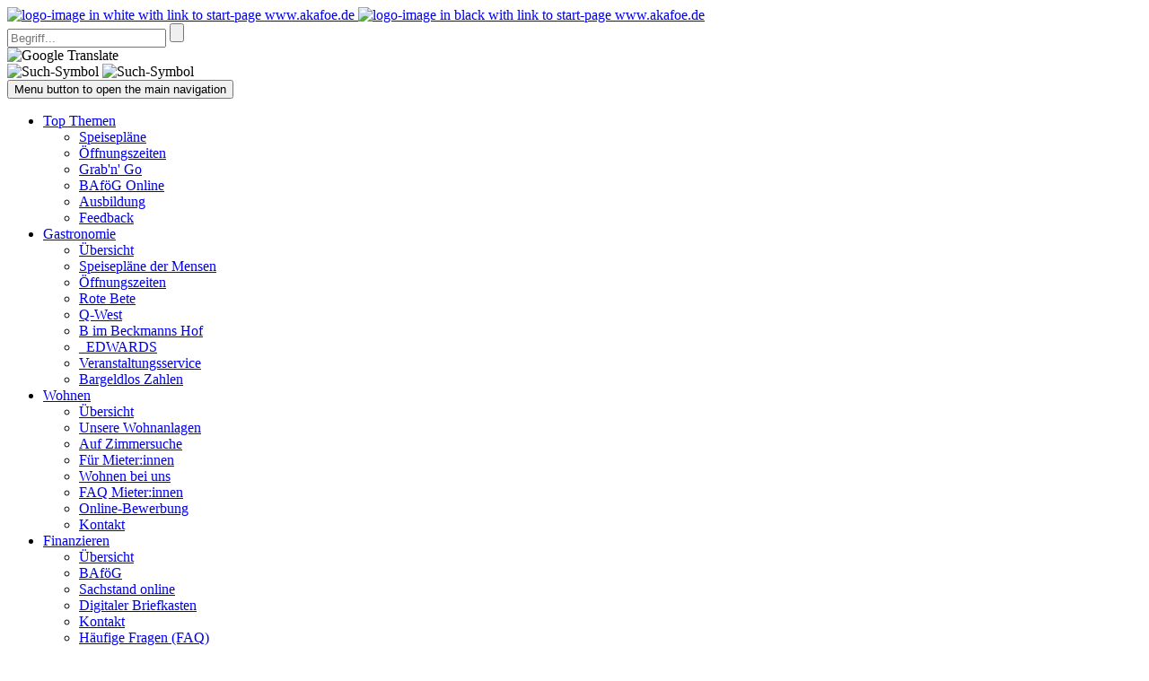

--- FILE ---
content_type: text/html; charset=utf-8
request_url: https://www.akafoe.de/kontaktformular/vogt-te-uhle-268629854910dfd804d0
body_size: 7916
content:
<!DOCTYPE html>
<html xmlns="http://www.w3.org/1999/xhtml" xml:lang="de-DE" lang="de-DE" class="no-js">
<head>

<meta charset="utf-8">
<!-- 
	This website is powered by TYPO3 - inspiring people to share!
	TYPO3 is a free open source Content Management Framework initially created by Kasper Skaarhoj and licensed under GNU/GPL.
	TYPO3 is copyright 1998-2026 of Kasper Skaarhoj. Extensions are copyright of their respective owners.
	Information and contribution at https://typo3.org/
-->

<base href="https://www.akafoe.de">
<link rel="icon" href="/fileadmin/template/assets/img/Favicon.ico" type="image/vnd.microsoft.icon">
<title>Kontaktformular</title>
<meta name="generator" content="TYPO3 CMS">
<meta name="robots" content="index,nofollow">
<meta name="description" content="Das AKAFÖ ist das Studierendenwerk für die Bochumer Hochschulen und die Westfälische Hochschule an den Standorten Gelsenkirchen, Recklinghausen und Bocholt. Wir sind für die soziale, wirtschaftliche und kulturelle Betreuung der Studierenden zuständig. Dafür stellen wir einen umfassenden Service zur Verfügung, der Ihnen helfen soll, die Fragen und Probleme rund um das Studium leichter zu beantworten und zu lösen.">
<meta name="keywords" content="Studierendenwerk, Bochum, Ruhrgebiet, Mensa, Wohnen, Studentenwohnheime">
<meta name="viewport" content="width=device-width, initial-scale=1.0, viewport-fit=cover">
<meta name="twitter:card" content="summary">
<meta name="copyright" content="Copyright by AKAFÖ Akademisches Förderungswerk A.ö.R.">
<meta name="revisit-after" content="3 days">
<meta name="made" content="ingenit GmbH &amp; Co. KG">
<meta name="publisher" content="AKAFÖ Akademisches Förderungswerk A.ö.R.">
<meta name="mobile-web-app-capable" content="yes">
<meta name="apple-mobile-web-app-status-bar-style" content="black">
<meta name="theme-color" content="#64be7d">


<link rel="stylesheet" href="/_assets/08dcc49046373198aaef0fe52262395c/Css/layout.min.css?1740576537" media="all">
<link rel="stylesheet" href="/_assets/be76f753dc3ac86b0a89bf871ad77653/Css/jobs.css?1733413456" media="all">
<link rel="stylesheet" href="fileadmin/template/assets/css/main.min.css?1767613767" media="screen">
<link rel="stylesheet" href="fileadmin/template/assets/css/addon.css?1749108471" media="screen">
<link rel="stylesheet" href="fileadmin/template/assets/css/newMenu.css?1742472064" media="screen">
<link rel="stylesheet" href="fileadmin/template/assets/css/infobox.css?1751886642" media="screen">
<link rel="stylesheet" href="fileadmin/template/assets/css/news.css?1758549150" media="screen">
<link rel="stylesheet" href="/_assets/921302a37427cefec785fb695e40d6c0/Stylesheet/style.css?1750935642" media="all">
<link rel="stylesheet" href="/_assets/b7400f46a4ad4a166ad5f41a9b8bdaba/css/dp_cookieconsent.css?1740145213" media="all">
<link rel="stylesheet" href="/_assets/32bc7760d80adfbd5215824190c3e961/Stylesheet/style.css?1765446599" media="all">



<script src="/_assets/08dcc49046373198aaef0fe52262395c/JavaScript/scripts.js?1687517784"></script>
<script src="/_assets/be76f753dc3ac86b0a89bf871ad77653/Js/jobs.js?1687517784"></script>
<script src="fileadmin/template/assets/js/vendor/jquery-3.5.1.min.js?1605795730"></script>


<link rel="icon" sizes="192x192" href="touch-icon-192x192.png"><script data-ignore="1" data-cookieconsent="statistics" type="text/plain"></script>
<!-- This site is optimized with the Yoast SEO for TYPO3 plugin - https://yoast.com/typo3-extensions-seo/ -->
</head>
<!--Banner-->
	<header class="banner fixed headroom headroom--top no-animation" aria-label="Header section of the website" aria-description="Header with animation, search-function, translate-option and menu-click to open the site-navigation">	
		<!-- js import -->
		<script src="/fileadmin/template/assets/js/lottie-player.js"></script>
		<a class="logo logo-animation" aria-label="link-to-start-page" aria-description="logo as image and animation with link to start-page" href="/" title="logo with link to start-page www.akafoe.de">
			      <lottie-player class="animation_a_oe light" alt="logo-animation in white with link to start-page www.akafoe.de" src="/fileadmin/template/assets/AKAFOE_Logo_Animation.json" background="transparent" speed="1" loop autoplay></lottie-player>
      <lottie-player class="animation_a_oe dark" alt="logo-animation in black with link to start-page www.akafoe.de" src="/fileadmin/template/assets/akafoe_logo-animation-black.json" background="transparent" speed="1" loop autoplay></lottie-player>
			<a href="/" class="logo">      <img class="light" src="/fileadmin/template/assets/img/A-O-white.svg" alt="logo-image in white with link to start-page www.akafoe.de" />
      <img class="dark" src="/fileadmin/template/assets/img/A-O-black.svg" alt="logo-image in black with link to start-page www.akafoe.de" /></a>
		</a>
	<!--
		<a href="/" class="logo">      <img class="light" src="/fileadmin/template/assets/img/A-O-white.svg" alt="logo-image in white with link to start-page www.akafoe.de" />
      <img class="dark" src="/fileadmin/template/assets/img/A-O-black.svg" alt="logo-image in black with link to start-page www.akafoe.de" /></a>
	-->	
		<div>
			<div id="google_translate_element">
			</div>

			<form id="search-form" method="get" id="form_kesearch_searchfield" name="form_kesearch_searchfield" action="/unternehmen/suche/">
				<div class="form-wrapper">
				<input class="header-searchform-input" type="text" id="ke_search_searchfield_sword" name="tx_kesearch_pi1[sword]" placeholder="Begriff..." />
				<input type="submit" id="ke_search_searchfield_submit" alt="Find" value=""/>
				</div>
			</form>
		</div>
		<div class="icon-bar">
			<div class="icon-translate" aria-label="translater" aria-description="Widget of Google Translate to translate the content in your individual language">
					<img class="icon" src="/fileadmin/template/assets/img/translate.svg" alt="Google Translate">
			</div>
			<div class="icon-search" title="Suchfunktion" alt="Suchfunktion aufrufen" aria-label="searchengine" aria-description="Search engine to enter a word or paragraph">
					<img class="light" src="/fileadmin/template/assets/img/icons/search.svg" title="Such-Symbol Lupe" alt="Such-Symbol">
					<img class="dark" src="/fileadmin/template/assets/img/icons/search_dark.svg" title="Such-Symbol Lupe" alt="Such-Symbol">
			</div>
			<button id="menu-burger" class="menu-btn" aria-haspopup="true" aria-controls="mainMenu" aria-expanded="false">Menu button to open the main navigation
			</button>	
		</div>
	</header>

	<!--Hauptnavigation-->
	<nav id="menu" alt="Hauptnavigation" role="navigation" aria-label="site navigation" aria-description="Site navigation to our study services: beverage and food, living, money, inclusion, childcare, culture">
		<div class="d-flex col-md-12">
			<ul class="uk-navbar-nav nav-container Level1 new_menu col-md-9" id="mainMenu" role="menu" aria-labelledby="menu-burger" aria-description="Site navigation to our study services: beverage and food, living, money, inclusion, childcare, culture"><li class="dropdown first_level" role="none"><a href="/gastronomie/speiseplaene-der-mensen/" class="dropdown-toggle" role="menuitem" aria-expanded="false" title="Top Themen"><span>Top Themen</span></a><div class="uk-navbar-dropdown "><a href="#" class="dropdown-back"></a><ul class="uk-nav uk-navbar-dropdown-nav subMenu subMenuLevelClick" role="menu" aria-labelledby="menuitem"><li class="second_level" role="none"><a href="/gastronomie/speiseplaene-der-mensen/" title="Speisepläne">Speisepläne</a></li><li class="second_level" role="none"><a href="/gastronomie/oeffnungszeiten/" title="Öffnungszeiten">Öffnungszeiten</a></li><li class="second_level" role="none"><a href="/gastronomie/grabn-go/" title="Grab&#039;n&#039; Go">Grab'n' Go</a></li><li class="second_level" role="none"><a href="https://www.bafoeg-digital.de/ams/BAFOEG" target="_blank" rel="noreferrer" title="BAföG Online">BAföG Online</a></li><li class="second_level" role="none"><a href="/unternehmen/karriere/ausbildung/" title="Ausbildung">Ausbildung</a></li><li class="second_level" role="none"><a href="/unternehmen/feedback/" title="Feedback">Feedback</a></li></ul></div></li><li class="dropdown first_level" role="none"><a href="/gastronomie/" class="dropdown-toggle" role="menuitem" aria-expanded="false" title="Gastronomie"><span>Gastronomie</span></a><div class="uk-navbar-dropdown "><a href="#" class="dropdown-back"></a><ul class="uk-nav uk-navbar-dropdown-nav subMenu subMenuLevelClick" role="menu" aria-labelledby="menuitem"><li class="second_level" role="none"><a href="/gastronomie/" title="Übersicht">Übersicht</a></li><li class="second_level" role="none"><a href="/gastronomie/speiseplaene-der-mensen/" title="Speisepläne der Mensen">Speisepläne der Mensen</a></li><li class="second_level" role="none"><a href="/gastronomie/oeffnungszeiten/" title="Öffnungszeiten">Öffnungszeiten</a></li><li class="second_level" role="none"><a href="/gastronomie/rote-bete/" title="Rote Bete">Rote Bete</a></li><li class="second_level" role="none"><a href="https://q-we.st/" target="_blank" rel="noreferrer" title="Q-West">Q-West</a></li><li class="second_level" role="none"><a href="https://b-im-beckmannshof.de" target="_blank" rel="noreferrer" title="B im Beckmanns Hof">B im Beckmanns Hof</a></li><li class="second_level" role="none"><a href="/edwards/" title="_EDWARDS">_EDWARDS</a></li><li class="second_level" role="none"><a href="/veranstaltungsservice" title="Veranstaltungsservice">Veranstaltungsservice</a></li><li class="second_level" role="none"><a href="/gastronomie/bargeldlos-zahlen/" title="Bargeldlos Zahlen">Bargeldlos Zahlen</a></li></ul></div></li><li class="dropdown first_level" role="none"><a href="/wohnen/" class="dropdown-toggle" role="menuitem" aria-expanded="false" title="Wohnen"><span>Wohnen</span></a><div class="uk-navbar-dropdown "><a href="#" class="dropdown-back"></a><ul class="uk-nav uk-navbar-dropdown-nav subMenu subMenuLevelClick" role="menu" aria-labelledby="menuitem"><li class="second_level" role="none"><a href="/wohnen/" title="Übersicht">Übersicht</a></li><li class="second_level" role="none"><a href="/unsere-wohnanlagen/" title="Unsere Wohnanlagen">Unsere Wohnanlagen</a></li><li class="second_level" role="none"><a href="/wohnen/mietinteressenten/" title="Auf Zimmersuche">Auf Zimmersuche</a></li><li class="second_level" role="none"><a href="/wohnen/mieter/" title="Für Mieter:innen">Für Mieter:innen</a></li><li class="second_level" role="none"><a href="/wohnen/dein-einzug/" title="Wohnen bei uns">Wohnen bei uns</a></li><li class="second_level" role="none"><a href="/wohnen/kundeninformation/haeufig-gestellte-fragen-der-mieter/" title="FAQ Mieter:innen">FAQ Mieter:innen</a></li><li class="second_level" role="none"><a href="/wohnen/auf-zimmer-bewerben/" title="Online-Bewerbung">Online-Bewerbung</a></li><li class="second_level" role="none"><a href="/wohnen/kontakt/" title="Kontakt">Kontakt</a></li></ul></div></li><li class="dropdown first_level" role="none"><a href="/finanzieren/" class="dropdown-toggle" role="menuitem" aria-expanded="false" title="Finanzieren"><span>Finanzieren</span></a><div class="uk-navbar-dropdown "><a href="#" class="dropdown-back"></a><ul class="uk-nav uk-navbar-dropdown-nav subMenu subMenuLevelClick" role="menu" aria-labelledby="menuitem"><li class="second_level" role="none"><a href="/finanzieren/" title="Übersicht">Übersicht</a></li><li class="second_level" role="none"><a href="/bafoeg" title="BAföG">BAföG</a></li><li class="second_level" role="none"><a href="/finanzieren/bafoeg-sachstand" title="Sachstand online">Sachstand online</a></li><li class="second_level" role="none"><a href="/briefkasten/" title="Digitaler Briefkasten">Digitaler Briefkasten</a></li><li class="second_level" role="none"><a href="/bafoeg/ansprechpartner" title="Kontakt">Kontakt</a></li><li class="second_level" role="none"><a href="/finanzieren/faqs" title="Häufige Fragen (FAQ)">Häufige Fragen (FAQ)</a></li><li class="second_level" role="none"><a href="/finanzieren/darlehn-und-kredit" title="Darlehen und Kredite">Darlehen und Kredite</a></li><li class="second_level" role="none"><a href="/finanzieren/stipendien" title="Stipendien">Stipendien</a></li></ul></div></li><li class="dropdown first_level" role="none"><a href="/kultur/" class="dropdown-toggle" role="menuitem" aria-expanded="false" title="Kultur &amp; Internationales"><span>Kultur & Internationales</span></a><div class="uk-navbar-dropdown "><a href="#" class="dropdown-back"></a><ul class="uk-nav uk-navbar-dropdown-nav subMenu subMenuLevelClick" role="menu" aria-labelledby="menuitem"><li class="second_level" role="none"><a href="/kultur/" title="Übersicht">Übersicht</a></li><li class="second_level" role="none"><a href="/events/" title="Veranstaltungen">Veranstaltungen</a></li><li class="second_level" role="none"><a href="/kultur/kurse-und-workshops/" title="Kurse und Workshops">Kurse und Workshops</a></li><li class="second_level" role="none"><a href="/kultur/interkulturelle-angebote/" title="Interkulturelles">Interkulturelles</a></li><li class="second_level" role="none"><a href="/kultur/informationen/chor/" title="en route">en route</a></li><li class="second_level" role="none"><a href="/kultur/ansprechpartner" title="Ansprechpartner">Ansprechpartner</a></li></ul></div></li><li class="dropdown first_level" role="none"><a href="/inklusion/" class="dropdown-toggle" role="menuitem" aria-expanded="false" title="Inklusion"><span>Inklusion</span></a><div class="uk-navbar-dropdown "><a href="#" class="dropdown-back"></a><ul class="uk-nav uk-navbar-dropdown-nav subMenu subMenuLevelClick" role="menu" aria-labelledby="menuitem"><li class="second_level" role="none"><a href="/inklusion/" title="Übersicht">Übersicht</a></li><li class="second_level" role="none"><a href="/inklusion/beratungszentrum" title="Beratungszentrum">Beratungszentrum</a></li><li class="second_level" role="none"><a href="/inklusion/raumaufteilung-bzi" title="Raumaufteilung des BZI">Raumaufteilung des BZI</a></li><li class="second_level" role="none"><a href="/inklusion/erzaehl-cafe/" title="Erzählcafé">Erzählcafé</a></li><li class="second_level" role="none"><a href="/inklusion/beratung" title="Behindertenberatung">Behindertenberatung</a></li><li class="second_level" role="none"><a href="/inklusion/serviceangebot" title="Serviceangebot">Serviceangebot</a></li><li class="second_level" role="none"><a href="/inklusion/oeffnungszeiten" title="Öffnungszeiten">Öffnungszeiten</a></li><li class="second_level" role="none"><a href="/inklusion/ansprechpartner" title="Ansprechpartner">Ansprechpartner</a></li></ul></div></li><li class="dropdown first_level" role="none"><a href="/kinder/" class="dropdown-toggle" role="menuitem" aria-expanded="false" title="Kinder"><span>Kinder</span></a><div class="uk-navbar-dropdown "><a href="#" class="dropdown-back"></a><ul class="uk-nav uk-navbar-dropdown-nav subMenu subMenuLevelClick" role="menu" aria-labelledby="menuitem"><li class="second_level" role="none"><a href="/kinder/" title="Übersicht">Übersicht</a></li><li class="second_level" role="none"><a href="/kinder/kitagamlennershof" title="Kita am Lennershof">Kita am Lennershof</a></li><li class="second_level" role="none"><a href="/kinder/kitaginfo" title="Infos zur Kita">Infos zur Kita</a></li><li class="second_level" role="none"><a href="/kinder/unikids" title="CampusKita UniKids">CampusKita UniKids</a></li><li class="second_level" role="none"><a href="/kinder/unikids-info" title="Infos zu UniKids">Infos zu UniKids</a></li><li class="second_level" role="none"><a href="/kinder/campuskids" title="CampusKids - Heiligenhaus">CampusKids - Heiligenhaus</a></li><li class="second_level" role="none"><a href="/kinder/campuskids-info" title="Infos zu CampusKids">Infos zu CampusKids</a></li><li class="second_level" role="none"><a href="/kinder/ansprechpartner" title="Ansprechpartner">Ansprechpartner</a></li></ul></div></li><li class="dropdown first_level" role="none"><a href="/unternehmen/" class="dropdown-toggle" role="menuitem" aria-expanded="false" title="Unternehmen"><span>Unternehmen</span></a><div class="uk-navbar-dropdown "><a href="#" class="dropdown-back"></a><ul class="uk-nav uk-navbar-dropdown-nav subMenu subMenuLevelClick" role="menu" aria-labelledby="menuitem"><li class="second_level" role="none"><a href="/unternehmen/" title="Übersicht">Übersicht</a></li><li class="second_level" role="none"><a href="/unternehmen/kontakt/" title="Kontakt">Kontakt</a></li><li class="second_level" role="none"><a href="https://www.akafoe.de/unternehmen/karriere/" title="Karriere">Karriere</a></li><li class="second_level" role="none"><a href="/unternehmen/karriere/ausbildung/" title="Ausbildung">Ausbildung</a></li><li class="second_level" role="none"><a href="/unternehmen/feedback/" title="Feedback">Feedback</a></li><li class="second_level" role="none"><a href="/unternehmen/50-jahre-akafoe/" title="50 Jahre Jubiläum">50 Jahre Jubiläum</a></li><li class="second_level" role="none"><a href="/nachhaltigkeit/" title="Nachhaltigkeit">Nachhaltigkeit</a></li><li class="second_level" role="none"><a href="/unternehmen/service/downloads/" title="Downloads">Downloads</a></li></ul></div></li></ul>
		</div>
		<div class="socials-icon" aria-label="socials" aria-description="Icons with link to our socials Account: Facebook, X, Instagram and YouTube">
			<a class="icon icon-youtube" href="https://www.youtube.com/channel/UCxHU1gc8YD3yRH_KogzhRBA" target="_blank" aria-label="Offizieller YouTube-Kanal des Akafö - Weiterleitung auf die externe URL von youtube">Offizieller YouTube-Kanal des Akafö - Weiterleitung auf die externe URL von youtube</a>
			<a class="icon icon-insta" href="https://www.instagram.com/akafoe_stw/" target="_blank" aria-label="Offizieller instagram-Account des Akafö - Weiterleitung auf die externe URL von instagram">Offizieller instagram-Account des Akafö - Weiterleitung auf die externe URL von instagram</a>
			<a class="icon icon-twitter" href="https://twitter.com/Akafoe" target="_blank" aria-label="Offizieller Account des Akafö bei X(ehemals twitter) - Weiterleitung auf die externe URL von X">Offizieller Account des Akafö bei X(ehemals twitter) - Weiterleitung auf die externe URL von X</a>
			<a class="icon icon-facebook" href="https://www.facebook.com/akafoe" target="_blank" aria-label="Offizieller Facebook-Account des Akafö - Weiterleitung auf die externe URL von facebook">Offizieller Facebook-Account des Akafö - Weiterleitung auf die externe URL von facebook</a>
		</div>
	</nav>

    <!--TYPO3SEARCH_begin-->
	<main class="content-wrapper">
			<div class="content-layout" style="display:flex; flex-direction: column">
					
    <!-- Render colPos=0 in this section -->
    
<div id="c13984" class="frame frame-default akafoetemplates_title-box-image frame-layout-0"><section class="box-intro box-blue"><div class="container-text"><h1></h1></div></section></div>



<div id="c13985" class="frame frame-default akafoetemplates_box frame-layout-0"><a id="c13985" name="c13985"></a><section class="box box-white box-text"><div class="container-text"></div></section></div>



			</div>
			
			
				
<div id="c72" class="frame frame-default akafoetemplates_teaserslider frame-layout-0"><section class="box-static box-white"><div class="multislide-controll"><div class="box-white"><h3>Das könnte dir auch gefallen.</h3></div></div><div class="multislide"><div id="c67" class="frame frame-default akafoetemplates_clickteaser frame-layout-0"><div class="slide slide-Gastronomie" style="background-image: url(/fileadmin/images/gastronomie/header/mensen.jpg);width:100%;height:100%;"><a href="/gastronomie/" class="needsclick" title="Gastronomie"><svg id="Ebene_2" xmlns="http://www.w3.org/2000/svg" viewBox="0 0 64.92 26.97"><g id="Ebene_1-2" data-name="Ebene_1"><g id="Gruppe_70"><g id="Pfad_63"><polygon points="51.44 26.97 49.31 24.85 60.68 13.48 49.31 2.12 51.44 0 64.92 13.48 51.44 26.97" style="fill: #fff;"/></g><g id="Linie_3"><rect y="11.98" width="60.65" height="3" style="fill: #fff;"/></g></g></g></svg>
                                Gastronomie
                            </a></div></div><div id="c68" class="frame frame-default akafoetemplates_clickteaser frame-layout-0"><div class="slide slide-Finanzieren" style="background-image: url(/fileadmin/images/finanzieren/finanzieren.jpg);width:100%;height:100%;"><a href="/finanzieren/" class="needsclick" title="Finanzieren"><svg id="Ebene_2" xmlns="http://www.w3.org/2000/svg" viewBox="0 0 64.92 26.97"><g id="Ebene_1-2" data-name="Ebene_1"><g id="Gruppe_70"><g id="Pfad_63"><polygon points="51.44 26.97 49.31 24.85 60.68 13.48 49.31 2.12 51.44 0 64.92 13.48 51.44 26.97" style="fill: #fff;"/></g><g id="Linie_3"><rect y="11.98" width="60.65" height="3" style="fill: #fff;"/></g></g></g></svg>
                                Finanzieren
                            </a></div></div><div id="c69" class="frame frame-default akafoetemplates_clickteaser frame-layout-0"><div class="slide slide-Wohnen" style="background-image: url(/fileadmin/images/wohnen/Headerbilder/AKAFOE-Wohnen-Siepenfeld.jpg);width:100%;height:100%;"><a href="/wohnen/" class="needsclick" title="Wohnen"><svg id="Ebene_2" xmlns="http://www.w3.org/2000/svg" viewBox="0 0 64.92 26.97"><g id="Ebene_1-2" data-name="Ebene_1"><g id="Gruppe_70"><g id="Pfad_63"><polygon points="51.44 26.97 49.31 24.85 60.68 13.48 49.31 2.12 51.44 0 64.92 13.48 51.44 26.97" style="fill: #fff;"/></g><g id="Linie_3"><rect y="11.98" width="60.65" height="3" style="fill: #fff;"/></g></g></g></svg>
                                Wohnen
                            </a></div></div><div id="c70" class="frame frame-default akafoetemplates_clickteaser frame-layout-0"><div class="slide slide-Kultur" style="background-image: url(/fileadmin/images/kultur/menu_content.jpg);width:100%;height:100%;"><a href="/kultur/" class="needsclick" title="Kultur"><svg id="Ebene_2" xmlns="http://www.w3.org/2000/svg" viewBox="0 0 64.92 26.97"><g id="Ebene_1-2" data-name="Ebene_1"><g id="Gruppe_70"><g id="Pfad_63"><polygon points="51.44 26.97 49.31 24.85 60.68 13.48 49.31 2.12 51.44 0 64.92 13.48 51.44 26.97" style="fill: #fff;"/></g><g id="Linie_3"><rect y="11.98" width="60.65" height="3" style="fill: #fff;"/></g></g></g></svg>
                                Kultur
                            </a></div></div><div id="c71" class="frame frame-default akafoetemplates_clickteaser frame-layout-0"><div class="slide slide-Inklusion" style="background-image: url(/fileadmin/images/inklusion/inklusion.jpg);width:100%;height:100%;"><a href="/inklusion/" class="needsclick" title="Inklusion"><svg id="Ebene_2" xmlns="http://www.w3.org/2000/svg" viewBox="0 0 64.92 26.97"><g id="Ebene_1-2" data-name="Ebene_1"><g id="Gruppe_70"><g id="Pfad_63"><polygon points="51.44 26.97 49.31 24.85 60.68 13.48 49.31 2.12 51.44 0 64.92 13.48 51.44 26.97" style="fill: #fff;"/></g><g id="Linie_3"><rect y="11.98" width="60.65" height="3" style="fill: #fff;"/></g></g></g></svg>
                                Inklusion
                            </a></div></div><div id="c1166" class="frame frame-default akafoetemplates_clickteaser frame-layout-0"><div class="slide slide-Kinder" style="background-image: url(/fileadmin/images/kinder/kinder.jpg);width:100%;height:100%;"><a href="/kinder/" class="needsclick" title="Kinder"><svg id="Ebene_2" xmlns="http://www.w3.org/2000/svg" viewBox="0 0 64.92 26.97"><g id="Ebene_1-2" data-name="Ebene_1"><g id="Gruppe_70"><g id="Pfad_63"><polygon points="51.44 26.97 49.31 24.85 60.68 13.48 49.31 2.12 51.44 0 64.92 13.48 51.44 26.97" style="fill: #fff;"/></g><g id="Linie_3"><rect y="11.98" width="60.65" height="3" style="fill: #fff;"/></g></g></g></svg>
                                Kinder
                            </a></div></div><div id="c17418" class="frame frame-default akafoetemplates_clickteaser frame-layout-0"><div class="slide slide-Ausbildung" style="background-image: url(/fileadmin/images/kinder/kinder.jpg);width:100%;height:100%;"><a href="/unternehmen/karriere/ausbildung/" class="needsclick" title="Ausbildung"><svg id="Ebene_2" xmlns="http://www.w3.org/2000/svg" viewBox="0 0 64.92 26.97"><g id="Ebene_1-2" data-name="Ebene_1"><g id="Gruppe_70"><g id="Pfad_63"><polygon points="51.44 26.97 49.31 24.85 60.68 13.48 49.31 2.12 51.44 0 64.92 13.48 51.44 26.97" style="fill: #fff;"/></g><g id="Linie_3"><rect y="11.98" width="60.65" height="3" style="fill: #fff;"/></g></g></g></svg>
                                Ausbildung
                            </a></div></div><div id="c17420" class="frame frame-default akafoetemplates_clickteaser frame-layout-0"><div class="slide slide-Karriere" style="background-image: url(/fileadmin/images/kinder/kinder.jpg);width:100%;height:100%;"><a href="/unternehmen/karriere/" class="needsclick" title="Karriere"><svg id="Ebene_2" xmlns="http://www.w3.org/2000/svg" viewBox="0 0 64.92 26.97"><g id="Ebene_1-2" data-name="Ebene_1"><g id="Gruppe_70"><g id="Pfad_63"><polygon points="51.44 26.97 49.31 24.85 60.68 13.48 49.31 2.12 51.44 0 64.92 13.48 51.44 26.97" style="fill: #fff;"/></g><g id="Linie_3"><rect y="11.98" width="60.65" height="3" style="fill: #fff;"/></g></g></g></svg>
                                Karriere
                            </a></div></div></div></section></div>


			
	</main>
    <!--TYPO3SEARCH_end-->
	


    <footer class="box-black" role="contentinfo" aria-label="footer section of the website" aria-description="footer with shortlinks, conctact infos and company logo">
		<div id="footer-desktop"> 
			<div class="flex-item footer-left">
				
<div id="c189" class="frame frame-default text frame-layout-0"><p>Akademisches Förderungswerk, A.ö.R.<br> Universitätsstr. 134<br> 44799 Bochum</p></div>


				<img class="footer-logo" src="/fileadmin/template/assets/img/A-O-white.svg" alt="www.akafoe.de">
			</div>
			<div class="flex-item footer-right">
				  <div class="phone"><p>T +49 (0)234 32-11010</p>
    <p>F +49 (0)234 32-14010</p>
  </div>
				
<div id="c1609" class="frame frame-default akafoetemplates_navigation-item frame-layout-0"><nav class="footer-nav"><ul><li><a href="/unternehmen/datenschutz/" class="internal-link" title="Datenschutz">Datenschutz</a></li><li><a href="/unternehmen/impressum/" class="internal-link" title="Impressum">Impressum</a></li><li><a href="/barrierefrei/" target="_top" title="AKAFÖ - Barrierefreiheit">Barrierefreiheit</a></li><li><a href="/unternehmen/hinweisgeberschutz/" target="_top" title="Informationen zum Hinweisgeberschutz">Hinweisgeberschutz</a></li><li><a href="/unternehmen/presse/" class="internal-link" title="Presse">Presse</a></li><li><a href="https://www.akafoe.de/unternehmen/karriere/" target="_top" class="internal-link" title="Karriere">Karriere</a></li><li><a href="/unternehmen/kontakt/" class="internal-link" title="Kontakt">Kontakt</a></li><li><a href="/unternehmen/sitemap/" target="_top" title="Sitemap akafoe.de">Sitemap</a></li></ul></nav></div>


			</div>
		</div>
		
		<div id="footer-mobile">
			<div class="flex-item">
				  <div class="phone"><p>T +49 (0)234 32-11010</p>
    <p>F +49 (0)234 32-14010</p>
  </div>
				
<div id="c1609" class="frame frame-default akafoetemplates_navigation-item frame-layout-0"><nav class="footer-nav"><ul><li><a href="/unternehmen/datenschutz/" class="internal-link" title="Datenschutz">Datenschutz</a></li><li><a href="/unternehmen/impressum/" class="internal-link" title="Impressum">Impressum</a></li><li><a href="/barrierefrei/" target="_top" title="AKAFÖ - Barrierefreiheit">Barrierefreiheit</a></li><li><a href="/unternehmen/hinweisgeberschutz/" target="_top" title="Informationen zum Hinweisgeberschutz">Hinweisgeberschutz</a></li><li><a href="/unternehmen/presse/" class="internal-link" title="Presse">Presse</a></li><li><a href="https://www.akafoe.de/unternehmen/karriere/" target="_top" class="internal-link" title="Karriere">Karriere</a></li><li><a href="/unternehmen/kontakt/" class="internal-link" title="Kontakt">Kontakt</a></li><li><a href="/unternehmen/sitemap/" target="_top" title="Sitemap akafoe.de">Sitemap</a></li></ul></nav></div>


			</div>
			<div class="flex-item">
				<div class="footer-contact">
<div id="c189" class="frame frame-default text frame-layout-0"><p>Akademisches Förderungswerk, A.ö.R.<br> Universitätsstr. 134<br> 44799 Bochum</p></div>

</div>
				<div class="footer-socials">
					<p>Soziale Medien</p>
					<div class="socials-icon d-flex">
						<a class="icon icon-youtube" href="https://www.youtube.com/channel/UCxHU1gc8YD3yRH_KogzhRBA" target="_blank" aria-label="Offizieller YouTube-Kanal des Akafö - Weiterleitung auf die externe URL von youtube">Offizieller YouTube-Kanal des Akafö - Weiterleitung auf die externe URL von youtube</a>
						<a class="icon icon-insta" href="https://www.instagram.com/akafoe_stw/" target="_blank" aria-label="Offizieller instagram-Account des Akafö - Weiterleitung auf die externe URL von instagram">Offizieller instagram-Account des Akafö - Weiterleitung auf die externe URL von instagram</a>
						<a class="icon icon-twitter" href="https://twitter.com/Akafoe" target="_blank" aria-label="Offizieller Account des Akafö bei X(ehemals twitter) - Weiterleitung auf die externe URL von X">Offizieller Account des Akafö bei X(ehemals twitter) - Weiterleitung auf die externe URL von X</a>
						<a class="icon icon-facebook" href="https://www.facebook.com/akafoe" target="_blank" aria-label="Offizieller Facebook-Account des Akafö - Weiterleitung auf die externe URL von facebook">Offizieller Facebook-Account des Akafö - Weiterleitung auf die externe URL von facebook</a>
					</div>
				</div>		
			</div>
			<div class="flex-item">
				<img class="footer-logo" src="/fileadmin/template/assets/img/A-O-white.svg" alt="www.akafoe.de">
			</div>
		</div>
	</footer>
<script src="fileadmin/template/assets/vendor/modernizr/modernizr.min.js?1516308986"></script>
<script src="/_assets/be76f753dc3ac86b0a89bf871ad77653/Js/modal.js?1687517784"></script>
<script src="/_assets/542a38dbcbc3e9671534c5c3a6f2632b/JavaScript/FormCrShield.js?1706792903"></script>
<script src="fileadmin/template/assets/js/scripts.min.js?1738938858"></script>
<script src="fileadmin/template/assets/js/newMenu.js?1724680679"></script>
<script src="fileadmin/template/assets/js/newsFilter.js?1724680679"></script>
<script src="/_assets/b7400f46a4ad4a166ad5f41a9b8bdaba/JavaScript/dp_cookieconsent.js?1739701959"></script>
<script src="fileadmin/template/assets/js/matomo.js?1705060804"></script>
<script src="fileadmin/template/assets/js/gtranslate.js?1724680679"></script>
<script src="fileadmin/template/assets/js/marzipano/marzipano.js?1742311053"></script>

<script data-ignore="1" data-cookieconsent="translate" type="text/plain" data-src="fileadmin/template/assets/js/gtranslate.js"></script><!--
  ~ Copyright (c) 2021.
  ~
  ~ @category   TYPO3
  ~
  ~ @copyright  2021 Dirk Persky (https://github.com/DirkPersky)
  ~ @author     Dirk Persky <info@dp-wired.de>
  ~ @license    MIT
  -->



<!-- Begin Cookie Consent plugin by Dirk Persky - https://github.com/DirkPersky/typo3-dp_cookieconsent -->
<script type="text/plain" data-ignore="1" data-dp-cookieDesc="layout">
    <!--
  ~ Copyright (c) 2021.
  ~
  ~ @category   TYPO3
  ~
  ~ @copyright  2021 Dirk Persky (https://github.com/DirkPersky)
  ~ @author     Dirk Persky <info@dp-wired.de>
  ~ @license    MIT
  -->

Diese Website nutzt notwendige Cookies sowie weitere Cookies zu Verbesserungs- und Marketingzwecken, falls Sie in deren Speicherung und in die Verarbeitung Ihrer personenbezogenen Daten vorher hier einwilligen. Bei Google Analytics willigen Sie dabei zugleich in Datenübertragungen in die USA ein. Sie können Ihre Einwilligungen jederzeit kontrollieren und ändern, durch Anklicken des „Fingerabdrucks“.


    <a aria-label="Mehr Infos about cookies"
       role="button"
       class="cc-link"
       href="/unternehmen/datenschutz/"
       rel="noopener noreferrer nofollow"
       target="_blank"
    >

        Mehr Infos
    </a>


</script>
<script type="text/plain" data-ignore="1" data-dp-cookieSelect="layout">
    <!--
  ~ Copyright (c) 2021.
  ~
  ~ @category   TYPO3
  ~
  ~ @copyright  2021 Dirk Persky (https://github.com/DirkPersky)
  ~ @author     Dirk Persky <info@dp-wired.de>
  ~ @license    MIT
  -->

<div class="dp--cookie-check">
    <label for="dp--cookie-required">
        <input class="dp--check-box" id="dp--cookie-required" type="checkbox" name="" value="" checked disabled>
        Notwendig
    </label>
    <label for="dp--cookie-statistics">
        <input class="dp--check-box" id="dp--cookie-statistics" type="checkbox" name="" value="">
        Statistiken
    </label>
    <label for="dp--cookie-marketing">
        <input class="dp--check-box" id="dp--cookie-marketing"  type="checkbox" name="" value="">
        Marketing
    </label>
</div>

</script>
<script type="text/plain" data-ignore="1" data-dp-cookieRevoke="layout">
    <div class="dp--revoke {{classes}}">
    <i class="dp--icon-fingerprint"></i>
    <span class="dp--hover">Cookies</span>
</div>
</script>
<script type="text/plain" data-ignore="1" data-dp-cookieIframe="layout">
    <div class="dp--overlay-inner" data-nosnippet>
    <div class="dp--overlay-header">{{notice}}</div>
    <div class="dp--overlay-description">{{desc}}</div>
    <div class="dp--overlay-button">
        <button class="db--overlay-submit" onclick="window.DPCookieConsent.forceAccept(this)"
                data-cookieconsent="{{type}}">
        {{btn}}
        </button>
    </div>
</div>

</script>
<script data-ignore="1">
    window.cookieconsent_options = {
        overlay: {
            notice: true,
            box: {
                background: 'rgba(0,0,0,.8)',
                text: '#fff'
            },
            btn: {
                background: '#b81839',
                text: '#fff'
            }
        },
        content: {
            message:'Diese Website nutzt notwendige Cookies sowie weitere Cookies zu Verbesserungs- und Marketingzwecken, falls Sie in deren Speicherung und in die Verarbeitung Ihrer personenbezogenen Daten vorher hier einwilligen. Bei Google Analytics willigen Sie dabei zugleich in Datenübertragungen in die USA ein. Sie können Ihre Einwilligungen jederzeit kontrollieren und ändern, durch Anklicken des „Fingerabdrucks“.',
            dismiss:'Cookies zulassen!',
            allow:'Speichern',
            deny: 'Ablehnen',
            link:'Mehr Infos',
            href:'/unternehmen/datenschutz/',
            target:'_blank',
            'allow-all': 'Alle akzeptieren!',
            config: 'Anpassen',
            'config-header':  'Einstellungen für die Zustimmung anpassen',


            cookie: 'Cookies',
            duration: 'Dauer',
            vendor: 'Anbieter',

            media: {
                notice: 'Cookie-Hinweis',
                desc: 'Durch das Laden dieser Ressource wird eine Verbindung zu externen Servern hergestellt, die Cookies und andere Tracking-Technologien verwenden, um die Benutzererfahrung zu personalisieren und zu verbessern. Weitere Informationen finden Sie in unserer Datenschutzerklärung.',
                btn: 'Erlaube Cookies und lade diese Ressource',
            }
        },
        theme: 'edgeless',
        position: 'bottom-right',
        type: 'extend',
        revokable: true,
        reloadOnRevoke: true,
        checkboxes: {"statistics":"false","marketing":"false"},
        cookies: [{"field":"required","name":"Erforderlich","cookies":[{"cookie_name":"dp_cookieconsent_status","cookie_description_short":"","cookie_description":"\u003Cp\u003EDP Cookie Consent setzt dieses Cookie, um die Einwilligungspr\u00e4ferenzen der Benutzer zu speichern, sodass ihre Pr\u00e4ferenzen bei sp\u00e4teren Besuchen dieser Website ber\u00fccksichtigt werden. Es werden keine personenbezogenen Daten der Website-Besucher erfasst oder gespeichert.\u003C\/p\u003E","cookie_duration":"1","cookie_duration_time":"Jahr(e)","cookie_vendor":"DP Cookie Consent","cookie_vendor_link":"https:\/\/dp-wired.de\/impressum"}]},{"field":"statistics","name":"Statistiken","cookies":[{"cookie_name":"_ga","cookie_description_short":"","cookie_description":"","cookie_duration":"2","cookie_duration_time":"Jahr(e)","cookie_vendor":"Google Analytics","cookie_vendor_link":"https:\/\/policies.google.com\/privacy?hl=de-DE"}]}],
        palette: {
            popup: {
                background: 'rgba(0,0,0,.8)',
                text: '#fff'
            },
            button: {
                background: '#b81839',
                text: '#fff',
            }
        }
    };
</script>
<!-- End Cookie Consent plugin -->

    <!--
  ~ Copyright (c) 2021.
  ~
  ~ @category   TYPO3
  ~
  ~ @copyright  2021 Dirk Persky (https://github.com/DirkPersky)
  ~ @author     Dirk Persky <info@dp-wired.de>
  ~ @license    MIT
  -->




    <script data-cookieconsent="statistics" data-ignore="1"
            data-src="https://www.googletagmanager.com/gtag/js?id=G-1CTK6PL508" type="text/plain"></script>


    <script data-cookieconsent="statistics" data-ignore="1" type="text/plain">
        /* Google tag (gtag.js) */
  window.dataLayer = window.dataLayer || [];
  function gtag(){dataLayer.push(arguments);}
  gtag('js', new Date());

  gtag('config', 'G-1CTK6PL508');
    </script>
</body>
</html>

--- FILE ---
content_type: text/css; charset=utf-8
request_url: https://www.akafoe.de/_assets/32bc7760d80adfbd5215824190c3e961/Stylesheet/style.css?1765446599
body_size: 1031
content:
/* TEMP STARTS */

/* .collapse {
  display: block !important;
  height: auto !important;
  visibility: visible !important;
} */

/* TEMP ENDS */

#opening-times {
  padding: 0;
  margin-bottom: 5em;
}
/* Order nach Status möglich */
.collapse-body{
  display: flex;
  flex-direction: column;
}
.einrichtung {
  margin-bottom: 1rem;
  display: block;
  background: #e4e5e5;
  overflow: hidden;
}
.einrichtung h3 {
  margin-top: 0;
  margin-bottom: 0.3em;
  font-size: 2rem;
}
.einrichtung.mit-stoerer {
  width: 100%;
}
.oeffnungszeiten {
  width: 100%;
  padding: 2rem 1.25rem;
  display: flex;
  flex-direction: row;
  flex-wrap: wrap;
  font-size: 1.5rem;
  align-items: flex-start;
}

.oeffnungszeiten .oeffnungszeiten-column {
  width: 50%;
  padding-right: 2rem;
}

.gastro_alert {
  margin: 1rem;
  display: block;
  overflow: hidden;
}
.gastro_alert .alert {
  padding: 2rem 1rem 1rem;
  height: auto;
}
.alert-info h3 {
  margin-bottom: 1em;
}
.gastro_alert .alert:last-child {
  margin-bottom: 0;
}

.gastro_ausnahmen {
  font-size: 1rem !important;
  font-weight: bold !important;
  margin-top: 1.75em;
  margin-bottom: 0.25em !important;
}

.time-notes {
  display: block;
  margin-top: 3.5rem;
}

.time-notes p {
  font-size: 1.4rem !important;
  line-height: 1.35em !important;
}
.ampel {
  border-radius: 50%;
  width: 6px;
  height: 6px;
  display: inline-block;
  margin-left: 0.25em;
  margin-bottom: 0.1em;
}

.opening-status {
  padding: 0.3rem 0.8rem;
  display: inline-block;
  font-size: 1.2rem;
  font-weight: bold;
}

.opening-status.open {
  background: var(--color-green);
  color: var(--color-black);
}

.opening-status.closed,
.opening-status.holiday {
  background: none;
  color: var(--color-pink);
  border: 1px solid var(--color-pink);
}

.opening-status.closing {
  background: var(--color-yellow);
  color: var(--color-black);
}

.opening-status.opening {
  background: none;
  color: var(--color-black);
  border: 1px solid var(--color-green);
}

.oeffnungszeiten .contenttable {
  margin-top: 0.75rem;
  margin-bottom: 2rem;
  font-weight: bold;
  line-height: 1.4;
}
.oeffnungszeiten hr {
  margin: 1em 0;
}
.opening-status.top-section {
  width: fit-content;
  margin-bottom: 2em;
}

/* @media screen and (max-width: 425px) {
  .einrichtung.mit-stoerer {
    flex-direction: column-reverse;
  }
  .oeffnungszeiten.mit-stoerer {
    width: 100%;
  }
  .gastro_alert {
    width: 100%;
  }
  .oeffnungszeiten .contenttable,
  .time-notes {
    font-size: 12px;
  }
} */

.opening-times,
.exceptions {
  display: block;
}

.opening-times .date,
.exceptions .date {
  display: flex;
  flex-wrap: wrap;
  flex-direction: row;
}
.exceptions .date {
  flex-wrap: nowrap;
  margin-bottom: 2vh;
}

.opening-times .date .day,
.exceptions .date .day {
  flex-shrink: 0;
  min-width: 13rem;
}

.opening-times .date .time,
.exceptions .date .time {
  flex-grow: 1;
}

.exceptions {
  display: flex;
  flex-direction: column;
  margin-top: 2rem;
}

.exceptions .exceptions-title {
  padding-left: 0;
  font-weight: bold;
  text-decoration: underline;
}
@media screen and (max-width: 525px) {
  .oeffnungszeiten .oeffnungszeiten-column {
    width: 100%;
    padding-right: .5rem;
  }
  .opening-times{
    margin-top: 1.6rem;
  }
  .opening-times .date {
    flex-direction: column;
    margin-bottom: 1rem;
  }
  .opening-times .date .day, .exceptions .date .day {
    flex-grow: 1;
    min-width: unset;
  }
  #opening-times {
    margin-top: -5vh;
  }
  .exceptions .date {
    flex-wrap: wrap;
  }
}

--- FILE ---
content_type: application/javascript; charset=utf-8
request_url: https://www.akafoe.de/_assets/be76f753dc3ac86b0a89bf871ad77653/Js/modal.js?1687517784
body_size: 496
content:
window.addEventListener('load', (event) => {
    const emptyJobs = document.querySelectorAll('#coveto .frame-type-akafoetemplates_akkordionpanel.empty .akkordion-button');
    const modal = document.querySelector('#coveto .modal-background');
    const modalCard = document.querySelector('#coveto .modal-message');
    const closeModalBtn = document.querySelector('#coveto #close-modal');
    const covetoContent = document.querySelector('#coveto .container-text');
    
    function showModal() {
        modal.classList.add('show-modal');
        modal.setAttribute('aria-hidden', 'false');
        covetoContent.setAttribute('aria-hidden', 'true');
        modalCard.scrollIntoView();
        const elementRect = modalCard.getBoundingClientRect();
        const absoluteTop = elementRect.top + window.scrollY;
        const middle = absoluteTop - (window.innerHeight / 2);
        window.scrollTo(0, middle);
        closeModalBtn.focus();
    }

    function hideModal() {
        modal.classList.remove('show-modal');
        modal.setAttribute('aria-hidden', 'true');
        covetoContent.setAttribute('aria-hidden', 'false');
    }

    if (closeModalBtn) {
        closeModalBtn.addEventListener('click', hideModal);
    }

    emptyJobs.forEach((button) => {
        button.addEventListener('click', showModal);
    });

});


--- FILE ---
content_type: application/javascript; charset=utf-8
request_url: https://www.akafoe.de/_assets/08dcc49046373198aaef0fe52262395c/JavaScript/scripts.js?1687517784
body_size: 228
content:
document.addEventListener("DOMContentLoaded",function(e){let t=document.getElementsByClassName("akafoe-step__button");for(let e=0;e<t.length;e++)t[e].addEventListener("click",function(e){e.preventDefault();let t=document.getElementById(this.dataset.current),a=document.getElementById(this.dataset.target);t.classList.remove("akafoe-step__active"),a.classList.add("akafoe-step__active")})});